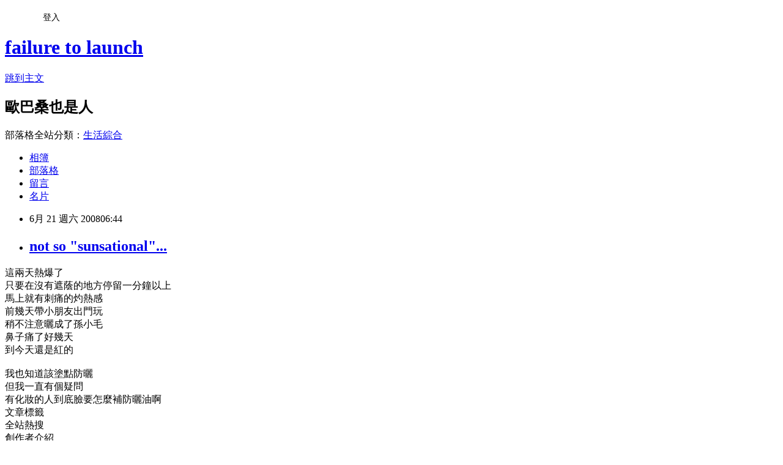

--- FILE ---
content_type: text/html; charset=utf-8
request_url: https://tikipooh.pixnet.net/blog/posts/2018963832
body_size: 17986
content:
<!DOCTYPE html><html lang="zh-TW"><head><meta charSet="utf-8"/><meta name="viewport" content="width=device-width, initial-scale=1"/><link rel="stylesheet" href="https://static.1px.tw/blog-next/_next/static/chunks/b1e52b495cc0137c.css" data-precedence="next"/><link rel="stylesheet" href="/fix.css?v=202601171901" type="text/css" data-precedence="medium"/><link rel="stylesheet" href="https://s3.1px.tw/blog/theme/choc/iframe-popup.css?v=202601171901" type="text/css" data-precedence="medium"/><link rel="stylesheet" href="https://s3.1px.tw/blog/theme/choc/plugins.min.css?v=202601171901" type="text/css" data-precedence="medium"/><link rel="stylesheet" href="https://s3.1px.tw/blog/theme/choc/openid-comment.css?v=202601171901" type="text/css" data-precedence="medium"/><link rel="stylesheet" href="https://s3.1px.tw/blog/theme/choc/style.min.css?v=202601171901" type="text/css" data-precedence="medium"/><link rel="stylesheet" href="https://s3.1px.tw/blog/theme/choc/main.min.css?v=202601171901" type="text/css" data-precedence="medium"/><link rel="stylesheet" href="https://pimg.1px.tw/tikipooh/assets/tikipooh.css?v=202601171901" type="text/css" data-precedence="medium"/><link rel="stylesheet" href="https://s3.1px.tw/blog/theme/choc/author-info.css?v=202601171901" type="text/css" data-precedence="medium"/><link rel="stylesheet" href="https://s3.1px.tw/blog/theme/choc/idlePop.min.css?v=202601171901" type="text/css" data-precedence="medium"/><link rel="preload" as="script" fetchPriority="low" href="https://static.1px.tw/blog-next/_next/static/chunks/94688e2baa9fea03.js"/><script src="https://static.1px.tw/blog-next/_next/static/chunks/41eaa5427c45ebcc.js" async=""></script><script src="https://static.1px.tw/blog-next/_next/static/chunks/e2c6231760bc85bd.js" async=""></script><script src="https://static.1px.tw/blog-next/_next/static/chunks/94bde6376cf279be.js" async=""></script><script src="https://static.1px.tw/blog-next/_next/static/chunks/426b9d9d938a9eb4.js" async=""></script><script src="https://static.1px.tw/blog-next/_next/static/chunks/turbopack-5021d21b4b170dda.js" async=""></script><script src="https://static.1px.tw/blog-next/_next/static/chunks/ff1a16fafef87110.js" async=""></script><script src="https://static.1px.tw/blog-next/_next/static/chunks/e308b2b9ce476a3e.js" async=""></script><script src="https://static.1px.tw/blog-next/_next/static/chunks/2bf79572a40338b7.js" async=""></script><script src="https://static.1px.tw/blog-next/_next/static/chunks/d3c6eed28c1dd8e2.js" async=""></script><script src="https://static.1px.tw/blog-next/_next/static/chunks/d4d39cfc2a072218.js" async=""></script><script src="https://static.1px.tw/blog-next/_next/static/chunks/6a5d72c05b9cd4ba.js" async=""></script><script src="https://static.1px.tw/blog-next/_next/static/chunks/8af6103cf1375f47.js" async=""></script><script src="https://static.1px.tw/blog-next/_next/static/chunks/60d08651d643cedc.js" async=""></script><script src="https://static.1px.tw/blog-next/_next/static/chunks/0ae21416dac1fa83.js" async=""></script><script src="https://static.1px.tw/blog-next/_next/static/chunks/6d1100e43ad18157.js" async=""></script><script src="https://static.1px.tw/blog-next/_next/static/chunks/87eeaf7a3b9005e8.js" async=""></script><script src="https://static.1px.tw/blog-next/_next/static/chunks/ed01c75076819ebd.js" async=""></script><script src="https://static.1px.tw/blog-next/_next/static/chunks/a4df8fc19a9a82e6.js" async=""></script><title>not so &quot;sunsational&quot;...</title><meta name="description" content="這兩天熱爆了只要在沒有遮蔭的地方停留一分鐘以上馬上就有刺痛的灼熱感前幾天帶小朋友出門玩稍不注意曬成了孫小毛"/><meta name="author" content="failure to launch"/><meta name="google-adsense-platform-account" content="pub-2647689032095179"/><meta name="fb:app_id" content="101730233200171"/><link rel="canonical" href="https://tikipooh.pixnet.net/blog/posts/2018963832"/><meta property="og:title" content="not so &quot;sunsational&quot;..."/><meta property="og:description" content="這兩天熱爆了只要在沒有遮蔭的地方停留一分鐘以上馬上就有刺痛的灼熱感前幾天帶小朋友出門玩稍不注意曬成了孫小毛"/><meta property="og:url" content="https://tikipooh.pixnet.net/blog/posts/2018963832"/><meta property="og:image" content="https://s3.1px.tw/blog/common/avatar/blog_cover_dark.jpg"/><meta property="og:type" content="article"/><meta name="twitter:card" content="summary_large_image"/><meta name="twitter:title" content="not so &quot;sunsational&quot;..."/><meta name="twitter:description" content="這兩天熱爆了只要在沒有遮蔭的地方停留一分鐘以上馬上就有刺痛的灼熱感前幾天帶小朋友出門玩稍不注意曬成了孫小毛"/><meta name="twitter:image" content="https://s3.1px.tw/blog/common/avatar/blog_cover_dark.jpg"/><link rel="icon" href="/favicon.ico?favicon.a62c60e0.ico" sizes="32x32" type="image/x-icon"/><script src="https://static.1px.tw/blog-next/_next/static/chunks/a6dad97d9634a72d.js" noModule=""></script></head><body><!--$--><!--/$--><!--$?--><template id="B:0"></template><!--/$--><script>requestAnimationFrame(function(){$RT=performance.now()});</script><script src="https://static.1px.tw/blog-next/_next/static/chunks/94688e2baa9fea03.js" id="_R_" async=""></script><div hidden id="S:0"><script id="pixnet-vars">
        window.PIXNET = {
          post_id: "2018963832",
          name: "tikipooh",
          user_id: 0,
          blog_id: "748359",
          display_ads: true,
          ad_options: {"chictrip":false}
        };
      </script><script type="text/javascript" src="https://code.jquery.com/jquery-latest.min.js"></script><script id="json-ld-article-script" type="application/ld+json">{"@context":"https:\u002F\u002Fschema.org","@type":"BlogPosting","isAccessibleForFree":true,"mainEntityOfPage":{"@type":"WebPage","@id":"https:\u002F\u002Ftikipooh.pixnet.net\u002Fblog\u002Fposts\u002F2018963832"},"headline":"not so \"sunsational\"...","description":"這兩天熱爆了\u003Cbr\u003E只要在沒有遮蔭的地方停留一分鐘以上\u003Cbr\u003E馬上就有刺痛的灼熱感\u003Cbr\u003E前幾天帶小朋友出門玩\u003Cbr\u003E稍不注意曬成了孫小毛\u003Cbr\u003E","articleBody":"這兩天熱爆了\u003Cbr \u002F\u003E只要在沒有遮蔭的地方停留一分鐘以上\u003Cbr \u002F\u003E馬上就有刺痛的灼熱感\u003Cbr \u002F\u003E前幾天帶小朋友出門玩\u003Cbr \u002F\u003E稍不注意曬成了孫小毛\u003Cbr \u002F\u003E鼻子痛了好幾天\u003Cbr \u002F\u003E到今天還是紅的\u003Cbr \u002F\u003E\u003Cbr \u002F\u003E我也知道該塗點防曬\u003Cbr \u002F\u003E但我一直有個疑問\u003Cbr \u002F\u003E有化妝的人到底臉要怎麼補防曬油啊\u003C!-- more --\u003E","image":[],"author":{"@type":"Person","name":"failure to launch","url":"https:\u002F\u002Fwww.pixnet.net\u002Fpcard\u002Ftikipooh"},"publisher":{"@type":"Organization","name":"failure to launch","logo":{"@type":"ImageObject","url":"https:\u002F\u002Fs3.1px.tw\u002Fblog\u002Fcommon\u002Favatar\u002Fblog_cover_dark.jpg"}},"datePublished":"2008-06-20T22:44:08.000Z","dateModified":"","keywords":[],"articleSection":"小碎嘴的嗚啦記"}</script><script id="json-ld-breadcrumb-script" type="application/ld+json">{"@context":"https:\u002F\u002Fschema.org","@type":"BreadcrumbList","itemListElement":[{"@type":"ListItem","position":1,"name":"首頁","item":"https:\u002F\u002Ftikipooh.pixnet.net"},{"@type":"ListItem","position":2,"name":"部落格","item":"https:\u002F\u002Ftikipooh.pixnet.net\u002Fblog"},{"@type":"ListItem","position":3,"name":"文章","item":"https:\u002F\u002Ftikipooh.pixnet.net\u002Fblog\u002Fposts"},{"@type":"ListItem","position":4,"name":"not so \"sunsational\"...","item":"https:\u002F\u002Ftikipooh.pixnet.net\u002Fblog\u002Fposts\u002F2018963832"}]}</script><template id="P:1"></template><template id="P:2"></template><section aria-label="Notifications alt+T" tabindex="-1" aria-live="polite" aria-relevant="additions text" aria-atomic="false"></section></div><script>(self.__next_f=self.__next_f||[]).push([0])</script><script>self.__next_f.push([1,"1:\"$Sreact.fragment\"\n3:I[39756,[\"https://static.1px.tw/blog-next/_next/static/chunks/ff1a16fafef87110.js\",\"https://static.1px.tw/blog-next/_next/static/chunks/e308b2b9ce476a3e.js\"],\"default\"]\n4:I[53536,[\"https://static.1px.tw/blog-next/_next/static/chunks/ff1a16fafef87110.js\",\"https://static.1px.tw/blog-next/_next/static/chunks/e308b2b9ce476a3e.js\"],\"default\"]\n6:I[97367,[\"https://static.1px.tw/blog-next/_next/static/chunks/ff1a16fafef87110.js\",\"https://static.1px.tw/blog-next/_next/static/chunks/e308b2b9ce476a3e.js\"],\"OutletBoundary\"]\n8:I[97367,[\"https://static.1px.tw/blog-next/_next/static/chunks/ff1a16fafef87110.js\",\"https://static.1px.tw/blog-next/_next/static/chunks/e308b2b9ce476a3e.js\"],\"ViewportBoundary\"]\na:I[97367,[\"https://static.1px.tw/blog-next/_next/static/chunks/ff1a16fafef87110.js\",\"https://static.1px.tw/blog-next/_next/static/chunks/e308b2b9ce476a3e.js\"],\"MetadataBoundary\"]\nc:I[63491,[\"https://static.1px.tw/blog-next/_next/static/chunks/2bf79572a40338b7.js\",\"https://static.1px.tw/blog-next/_next/static/chunks/d3c6eed28c1dd8e2.js\"],\"default\"]\n:HL[\"https://static.1px.tw/blog-next/_next/static/chunks/b1e52b495cc0137c.css\",\"style\"]\n"])</script><script>self.__next_f.push([1,"0:{\"P\":null,\"b\":\"jLMCWaFgMfR_swzrVDvgI\",\"c\":[\"\",\"blog\",\"posts\",\"2018963832\"],\"q\":\"\",\"i\":false,\"f\":[[[\"\",{\"children\":[\"blog\",{\"children\":[\"posts\",{\"children\":[[\"id\",\"2018963832\",\"d\"],{\"children\":[\"__PAGE__\",{}]}]}]}]},\"$undefined\",\"$undefined\",true],[[\"$\",\"$1\",\"c\",{\"children\":[[[\"$\",\"script\",\"script-0\",{\"src\":\"https://static.1px.tw/blog-next/_next/static/chunks/d4d39cfc2a072218.js\",\"async\":true,\"nonce\":\"$undefined\"}],[\"$\",\"script\",\"script-1\",{\"src\":\"https://static.1px.tw/blog-next/_next/static/chunks/6a5d72c05b9cd4ba.js\",\"async\":true,\"nonce\":\"$undefined\"}],[\"$\",\"script\",\"script-2\",{\"src\":\"https://static.1px.tw/blog-next/_next/static/chunks/8af6103cf1375f47.js\",\"async\":true,\"nonce\":\"$undefined\"}]],\"$L2\"]}],{\"children\":[[\"$\",\"$1\",\"c\",{\"children\":[null,[\"$\",\"$L3\",null,{\"parallelRouterKey\":\"children\",\"error\":\"$undefined\",\"errorStyles\":\"$undefined\",\"errorScripts\":\"$undefined\",\"template\":[\"$\",\"$L4\",null,{}],\"templateStyles\":\"$undefined\",\"templateScripts\":\"$undefined\",\"notFound\":\"$undefined\",\"forbidden\":\"$undefined\",\"unauthorized\":\"$undefined\"}]]}],{\"children\":[[\"$\",\"$1\",\"c\",{\"children\":[null,[\"$\",\"$L3\",null,{\"parallelRouterKey\":\"children\",\"error\":\"$undefined\",\"errorStyles\":\"$undefined\",\"errorScripts\":\"$undefined\",\"template\":[\"$\",\"$L4\",null,{}],\"templateStyles\":\"$undefined\",\"templateScripts\":\"$undefined\",\"notFound\":\"$undefined\",\"forbidden\":\"$undefined\",\"unauthorized\":\"$undefined\"}]]}],{\"children\":[[\"$\",\"$1\",\"c\",{\"children\":[null,[\"$\",\"$L3\",null,{\"parallelRouterKey\":\"children\",\"error\":\"$undefined\",\"errorStyles\":\"$undefined\",\"errorScripts\":\"$undefined\",\"template\":[\"$\",\"$L4\",null,{}],\"templateStyles\":\"$undefined\",\"templateScripts\":\"$undefined\",\"notFound\":\"$undefined\",\"forbidden\":\"$undefined\",\"unauthorized\":\"$undefined\"}]]}],{\"children\":[[\"$\",\"$1\",\"c\",{\"children\":[\"$L5\",[[\"$\",\"link\",\"0\",{\"rel\":\"stylesheet\",\"href\":\"https://static.1px.tw/blog-next/_next/static/chunks/b1e52b495cc0137c.css\",\"precedence\":\"next\",\"crossOrigin\":\"$undefined\",\"nonce\":\"$undefined\"}],[\"$\",\"script\",\"script-0\",{\"src\":\"https://static.1px.tw/blog-next/_next/static/chunks/0ae21416dac1fa83.js\",\"async\":true,\"nonce\":\"$undefined\"}],[\"$\",\"script\",\"script-1\",{\"src\":\"https://static.1px.tw/blog-next/_next/static/chunks/6d1100e43ad18157.js\",\"async\":true,\"nonce\":\"$undefined\"}],[\"$\",\"script\",\"script-2\",{\"src\":\"https://static.1px.tw/blog-next/_next/static/chunks/87eeaf7a3b9005e8.js\",\"async\":true,\"nonce\":\"$undefined\"}],[\"$\",\"script\",\"script-3\",{\"src\":\"https://static.1px.tw/blog-next/_next/static/chunks/ed01c75076819ebd.js\",\"async\":true,\"nonce\":\"$undefined\"}],[\"$\",\"script\",\"script-4\",{\"src\":\"https://static.1px.tw/blog-next/_next/static/chunks/a4df8fc19a9a82e6.js\",\"async\":true,\"nonce\":\"$undefined\"}]],[\"$\",\"$L6\",null,{\"children\":\"$@7\"}]]}],{},null,false,false]},null,false,false]},null,false,false]},null,false,false]},null,false,false],[\"$\",\"$1\",\"h\",{\"children\":[null,[\"$\",\"$L8\",null,{\"children\":\"$@9\"}],[\"$\",\"$La\",null,{\"children\":\"$@b\"}],null]}],false]],\"m\":\"$undefined\",\"G\":[\"$c\",[]],\"S\":false}\n"])</script><script>self.__next_f.push([1,"9:[[\"$\",\"meta\",\"0\",{\"charSet\":\"utf-8\"}],[\"$\",\"meta\",\"1\",{\"name\":\"viewport\",\"content\":\"width=device-width, initial-scale=1\"}]]\n"])</script><script>self.__next_f.push([1,"d:I[79520,[\"https://static.1px.tw/blog-next/_next/static/chunks/d4d39cfc2a072218.js\",\"https://static.1px.tw/blog-next/_next/static/chunks/6a5d72c05b9cd4ba.js\",\"https://static.1px.tw/blog-next/_next/static/chunks/8af6103cf1375f47.js\"],\"\"]\n10:I[2352,[\"https://static.1px.tw/blog-next/_next/static/chunks/d4d39cfc2a072218.js\",\"https://static.1px.tw/blog-next/_next/static/chunks/6a5d72c05b9cd4ba.js\",\"https://static.1px.tw/blog-next/_next/static/chunks/8af6103cf1375f47.js\"],\"AdultWarningModal\"]\n11:I[69182,[\"https://static.1px.tw/blog-next/_next/static/chunks/d4d39cfc2a072218.js\",\"https://static.1px.tw/blog-next/_next/static/chunks/6a5d72c05b9cd4ba.js\",\"https://static.1px.tw/blog-next/_next/static/chunks/8af6103cf1375f47.js\"],\"HydrationComplete\"]\n12:I[12985,[\"https://static.1px.tw/blog-next/_next/static/chunks/d4d39cfc2a072218.js\",\"https://static.1px.tw/blog-next/_next/static/chunks/6a5d72c05b9cd4ba.js\",\"https://static.1px.tw/blog-next/_next/static/chunks/8af6103cf1375f47.js\"],\"NuqsAdapter\"]\n13:I[82782,[\"https://static.1px.tw/blog-next/_next/static/chunks/d4d39cfc2a072218.js\",\"https://static.1px.tw/blog-next/_next/static/chunks/6a5d72c05b9cd4ba.js\",\"https://static.1px.tw/blog-next/_next/static/chunks/8af6103cf1375f47.js\"],\"RefineContext\"]\n14:I[29306,[\"https://static.1px.tw/blog-next/_next/static/chunks/d4d39cfc2a072218.js\",\"https://static.1px.tw/blog-next/_next/static/chunks/6a5d72c05b9cd4ba.js\",\"https://static.1px.tw/blog-next/_next/static/chunks/8af6103cf1375f47.js\",\"https://static.1px.tw/blog-next/_next/static/chunks/60d08651d643cedc.js\",\"https://static.1px.tw/blog-next/_next/static/chunks/d3c6eed28c1dd8e2.js\"],\"default\"]\n2:[\"$\",\"html\",null,{\"lang\":\"zh-TW\",\"children\":[[\"$\",\"$Ld\",null,{\"id\":\"google-tag-manager\",\"strategy\":\"afterInteractive\",\"children\":\"\\n(function(w,d,s,l,i){w[l]=w[l]||[];w[l].push({'gtm.start':\\nnew Date().getTime(),event:'gtm.js'});var f=d.getElementsByTagName(s)[0],\\nj=d.createElement(s),dl=l!='dataLayer'?'\u0026l='+l:'';j.async=true;j.src=\\n'https://www.googletagmanager.com/gtm.js?id='+i+dl;f.parentNode.insertBefore(j,f);\\n})(window,document,'script','dataLayer','GTM-TRLQMPKX');\\n  \"}],\"$Le\",\"$Lf\",[\"$\",\"body\",null,{\"children\":[[\"$\",\"$L10\",null,{\"display\":false}],[\"$\",\"$L11\",null,{}],[\"$\",\"$L12\",null,{\"children\":[\"$\",\"$L13\",null,{\"children\":[\"$\",\"$L3\",null,{\"parallelRouterKey\":\"children\",\"error\":\"$undefined\",\"errorStyles\":\"$undefined\",\"errorScripts\":\"$undefined\",\"template\":[\"$\",\"$L4\",null,{}],\"templateStyles\":\"$undefined\",\"templateScripts\":\"$undefined\",\"notFound\":[[\"$\",\"$L14\",null,{}],[]],\"forbidden\":\"$undefined\",\"unauthorized\":\"$undefined\"}]}]}]]}]]}]\n"])</script><script>self.__next_f.push([1,"e:null\nf:null\n"])</script><script>self.__next_f.push([1,"16:I[27201,[\"https://static.1px.tw/blog-next/_next/static/chunks/ff1a16fafef87110.js\",\"https://static.1px.tw/blog-next/_next/static/chunks/e308b2b9ce476a3e.js\"],\"IconMark\"]\n5:[[\"$\",\"script\",null,{\"id\":\"pixnet-vars\",\"children\":\"\\n        window.PIXNET = {\\n          post_id: \\\"2018963832\\\",\\n          name: \\\"tikipooh\\\",\\n          user_id: 0,\\n          blog_id: \\\"748359\\\",\\n          display_ads: true,\\n          ad_options: {\\\"chictrip\\\":false}\\n        };\\n      \"}],\"$L15\"]\n"])</script><script>self.__next_f.push([1,"b:[[\"$\",\"title\",\"0\",{\"children\":\"not so \\\"sunsational\\\"...\"}],[\"$\",\"meta\",\"1\",{\"name\":\"description\",\"content\":\"這兩天熱爆了只要在沒有遮蔭的地方停留一分鐘以上馬上就有刺痛的灼熱感前幾天帶小朋友出門玩稍不注意曬成了孫小毛\"}],[\"$\",\"meta\",\"2\",{\"name\":\"author\",\"content\":\"failure to launch\"}],[\"$\",\"meta\",\"3\",{\"name\":\"google-adsense-platform-account\",\"content\":\"pub-2647689032095179\"}],[\"$\",\"meta\",\"4\",{\"name\":\"fb:app_id\",\"content\":\"101730233200171\"}],[\"$\",\"link\",\"5\",{\"rel\":\"canonical\",\"href\":\"https://tikipooh.pixnet.net/blog/posts/2018963832\"}],[\"$\",\"meta\",\"6\",{\"property\":\"og:title\",\"content\":\"not so \\\"sunsational\\\"...\"}],[\"$\",\"meta\",\"7\",{\"property\":\"og:description\",\"content\":\"這兩天熱爆了只要在沒有遮蔭的地方停留一分鐘以上馬上就有刺痛的灼熱感前幾天帶小朋友出門玩稍不注意曬成了孫小毛\"}],[\"$\",\"meta\",\"8\",{\"property\":\"og:url\",\"content\":\"https://tikipooh.pixnet.net/blog/posts/2018963832\"}],[\"$\",\"meta\",\"9\",{\"property\":\"og:image\",\"content\":\"https://s3.1px.tw/blog/common/avatar/blog_cover_dark.jpg\"}],[\"$\",\"meta\",\"10\",{\"property\":\"og:type\",\"content\":\"article\"}],[\"$\",\"meta\",\"11\",{\"name\":\"twitter:card\",\"content\":\"summary_large_image\"}],[\"$\",\"meta\",\"12\",{\"name\":\"twitter:title\",\"content\":\"not so \\\"sunsational\\\"...\"}],[\"$\",\"meta\",\"13\",{\"name\":\"twitter:description\",\"content\":\"這兩天熱爆了只要在沒有遮蔭的地方停留一分鐘以上馬上就有刺痛的灼熱感前幾天帶小朋友出門玩稍不注意曬成了孫小毛\"}],[\"$\",\"meta\",\"14\",{\"name\":\"twitter:image\",\"content\":\"https://s3.1px.tw/blog/common/avatar/blog_cover_dark.jpg\"}],[\"$\",\"link\",\"15\",{\"rel\":\"icon\",\"href\":\"/favicon.ico?favicon.a62c60e0.ico\",\"sizes\":\"32x32\",\"type\":\"image/x-icon\"}],[\"$\",\"$L16\",\"16\",{}]]\n"])</script><script>self.__next_f.push([1,"7:null\n"])</script><script>self.__next_f.push([1,":HL[\"/fix.css?v=202601171901\",\"style\",{\"type\":\"text/css\"}]\n:HL[\"https://s3.1px.tw/blog/theme/choc/iframe-popup.css?v=202601171901\",\"style\",{\"type\":\"text/css\"}]\n:HL[\"https://s3.1px.tw/blog/theme/choc/plugins.min.css?v=202601171901\",\"style\",{\"type\":\"text/css\"}]\n:HL[\"https://s3.1px.tw/blog/theme/choc/openid-comment.css?v=202601171901\",\"style\",{\"type\":\"text/css\"}]\n:HL[\"https://s3.1px.tw/blog/theme/choc/style.min.css?v=202601171901\",\"style\",{\"type\":\"text/css\"}]\n:HL[\"https://s3.1px.tw/blog/theme/choc/main.min.css?v=202601171901\",\"style\",{\"type\":\"text/css\"}]\n:HL[\"https://pimg.1px.tw/tikipooh/assets/tikipooh.css?v=202601171901\",\"style\",{\"type\":\"text/css\"}]\n:HL[\"https://s3.1px.tw/blog/theme/choc/author-info.css?v=202601171901\",\"style\",{\"type\":\"text/css\"}]\n:HL[\"https://s3.1px.tw/blog/theme/choc/idlePop.min.css?v=202601171901\",\"style\",{\"type\":\"text/css\"}]\n17:T5cf,{\"@context\":\"https:\\u002F\\u002Fschema.org\",\"@type\":\"BlogPosting\",\"isAccessibleForFree\":true,\"mainEntityOfPage\":{\"@type\":\"WebPage\",\"@id\":\"https:\\u002F\\u002Ftikipooh.pixnet.net\\u002Fblog\\u002Fposts\\u002F2018963832\"},\"headline\":\"not so \\\"sunsational\\\"...\",\"description\":\"這兩天熱爆了\\u003Cbr\\u003E只要在沒有遮蔭的地方停留一分鐘以上\\u003Cbr\\u003E馬上就有刺痛的灼熱感\\u003Cbr\\u003E前幾天帶小朋友出門玩\\u003Cbr\\u003E稍不注意曬成了孫小毛\\u003Cbr\\u003E\",\"articleBody\":\"這兩天熱爆了\\u003Cbr \\u002F\\u003E只要在沒有遮蔭的地方停留一分鐘以上\\u003Cbr \\u002F\\u003E馬上就有刺痛的灼熱感\\u003Cbr \\u002F\\u003E前幾天帶小朋友出門玩\\u003Cbr \\u002F\\u003E稍不注意曬成了孫小毛\\u003Cbr \\u002F\\u003E鼻子痛了好幾天\\u003Cbr \\u002F\\u003E到今天還是紅的\\u003Cbr \\u002F\\u003E\\u003Cbr \\u002F\\u003E我也知道該塗點防曬\\u003Cbr \\u002F\\u003E但我一直有個疑問\\u003Cbr \\u002F\\u003E有化妝的人到底臉要怎麼補防曬油啊\\u003C!-- more --\\u003E\",\"image\":[],\"author\":{\"@type\":\"Person\",\"name\":\"failure to launch\",\"url\":\"https:\\u002F\\u002Fwww.pixnet.net\\u002Fpcard\\u002Ftikipooh\"},\"publisher\":{\"@type\":\"Organization\",\"name\":\"failure to launch\",\"logo\":{\"@type\":\"ImageObject\",\"url\":\"https:\\u002F\\u002Fs3.1px.tw\\u002Fblog\\u002Fcommon\\u002Favatar\\u002Fblog_cover_dark.jpg\"}},\"datePublished\":\"2008-06-20T22:44:08.000Z\",\"dateModified\":\"\",\"keywords\":[],\"articleSection\":\"小碎嘴的嗚啦記\"}"])</script><script>self.__next_f.push([1,"15:[[[[\"$\",\"link\",\"/fix.css?v=202601171901\",{\"rel\":\"stylesheet\",\"href\":\"/fix.css?v=202601171901\",\"type\":\"text/css\",\"precedence\":\"medium\"}],[\"$\",\"link\",\"https://s3.1px.tw/blog/theme/choc/iframe-popup.css?v=202601171901\",{\"rel\":\"stylesheet\",\"href\":\"https://s3.1px.tw/blog/theme/choc/iframe-popup.css?v=202601171901\",\"type\":\"text/css\",\"precedence\":\"medium\"}],[\"$\",\"link\",\"https://s3.1px.tw/blog/theme/choc/plugins.min.css?v=202601171901\",{\"rel\":\"stylesheet\",\"href\":\"https://s3.1px.tw/blog/theme/choc/plugins.min.css?v=202601171901\",\"type\":\"text/css\",\"precedence\":\"medium\"}],[\"$\",\"link\",\"https://s3.1px.tw/blog/theme/choc/openid-comment.css?v=202601171901\",{\"rel\":\"stylesheet\",\"href\":\"https://s3.1px.tw/blog/theme/choc/openid-comment.css?v=202601171901\",\"type\":\"text/css\",\"precedence\":\"medium\"}],[\"$\",\"link\",\"https://s3.1px.tw/blog/theme/choc/style.min.css?v=202601171901\",{\"rel\":\"stylesheet\",\"href\":\"https://s3.1px.tw/blog/theme/choc/style.min.css?v=202601171901\",\"type\":\"text/css\",\"precedence\":\"medium\"}],[\"$\",\"link\",\"https://s3.1px.tw/blog/theme/choc/main.min.css?v=202601171901\",{\"rel\":\"stylesheet\",\"href\":\"https://s3.1px.tw/blog/theme/choc/main.min.css?v=202601171901\",\"type\":\"text/css\",\"precedence\":\"medium\"}],[\"$\",\"link\",\"https://pimg.1px.tw/tikipooh/assets/tikipooh.css?v=202601171901\",{\"rel\":\"stylesheet\",\"href\":\"https://pimg.1px.tw/tikipooh/assets/tikipooh.css?v=202601171901\",\"type\":\"text/css\",\"precedence\":\"medium\"}],[\"$\",\"link\",\"https://s3.1px.tw/blog/theme/choc/author-info.css?v=202601171901\",{\"rel\":\"stylesheet\",\"href\":\"https://s3.1px.tw/blog/theme/choc/author-info.css?v=202601171901\",\"type\":\"text/css\",\"precedence\":\"medium\"}],[\"$\",\"link\",\"https://s3.1px.tw/blog/theme/choc/idlePop.min.css?v=202601171901\",{\"rel\":\"stylesheet\",\"href\":\"https://s3.1px.tw/blog/theme/choc/idlePop.min.css?v=202601171901\",\"type\":\"text/css\",\"precedence\":\"medium\"}]],[\"$\",\"script\",null,{\"type\":\"text/javascript\",\"src\":\"https://code.jquery.com/jquery-latest.min.js\"}]],[[\"$\",\"script\",null,{\"id\":\"json-ld-article-script\",\"type\":\"application/ld+json\",\"dangerouslySetInnerHTML\":{\"__html\":\"$17\"}}],[\"$\",\"script\",null,{\"id\":\"json-ld-breadcrumb-script\",\"type\":\"application/ld+json\",\"dangerouslySetInnerHTML\":{\"__html\":\"{\\\"@context\\\":\\\"https:\\\\u002F\\\\u002Fschema.org\\\",\\\"@type\\\":\\\"BreadcrumbList\\\",\\\"itemListElement\\\":[{\\\"@type\\\":\\\"ListItem\\\",\\\"position\\\":1,\\\"name\\\":\\\"首頁\\\",\\\"item\\\":\\\"https:\\\\u002F\\\\u002Ftikipooh.pixnet.net\\\"},{\\\"@type\\\":\\\"ListItem\\\",\\\"position\\\":2,\\\"name\\\":\\\"部落格\\\",\\\"item\\\":\\\"https:\\\\u002F\\\\u002Ftikipooh.pixnet.net\\\\u002Fblog\\\"},{\\\"@type\\\":\\\"ListItem\\\",\\\"position\\\":3,\\\"name\\\":\\\"文章\\\",\\\"item\\\":\\\"https:\\\\u002F\\\\u002Ftikipooh.pixnet.net\\\\u002Fblog\\\\u002Fposts\\\"},{\\\"@type\\\":\\\"ListItem\\\",\\\"position\\\":4,\\\"name\\\":\\\"not so \\\\\\\"sunsational\\\\\\\"...\\\",\\\"item\\\":\\\"https:\\\\u002F\\\\u002Ftikipooh.pixnet.net\\\\u002Fblog\\\\u002Fposts\\\\u002F2018963832\\\"}]}\"}}]],\"$L18\",\"$L19\"]\n"])</script><script>self.__next_f.push([1,"1a:I[5479,[\"https://static.1px.tw/blog-next/_next/static/chunks/d4d39cfc2a072218.js\",\"https://static.1px.tw/blog-next/_next/static/chunks/6a5d72c05b9cd4ba.js\",\"https://static.1px.tw/blog-next/_next/static/chunks/8af6103cf1375f47.js\",\"https://static.1px.tw/blog-next/_next/static/chunks/0ae21416dac1fa83.js\",\"https://static.1px.tw/blog-next/_next/static/chunks/6d1100e43ad18157.js\",\"https://static.1px.tw/blog-next/_next/static/chunks/87eeaf7a3b9005e8.js\",\"https://static.1px.tw/blog-next/_next/static/chunks/ed01c75076819ebd.js\",\"https://static.1px.tw/blog-next/_next/static/chunks/a4df8fc19a9a82e6.js\"],\"default\"]\n1b:I[38045,[\"https://static.1px.tw/blog-next/_next/static/chunks/d4d39cfc2a072218.js\",\"https://static.1px.tw/blog-next/_next/static/chunks/6a5d72c05b9cd4ba.js\",\"https://static.1px.tw/blog-next/_next/static/chunks/8af6103cf1375f47.js\",\"https://static.1px.tw/blog-next/_next/static/chunks/0ae21416dac1fa83.js\",\"https://static.1px.tw/blog-next/_next/static/chunks/6d1100e43ad18157.js\",\"https://static.1px.tw/blog-next/_next/static/chunks/87eeaf7a3b9005e8.js\",\"https://static.1px.tw/blog-next/_next/static/chunks/ed01c75076819ebd.js\",\"https://static.1px.tw/blog-next/_next/static/chunks/a4df8fc19a9a82e6.js\"],\"ArticleHead\"]\n1c:I[89076,[\"https://static.1px.tw/blog-next/_next/static/chunks/d4d39cfc2a072218.js\",\"https://static.1px.tw/blog-next/_next/static/chunks/6a5d72c05b9cd4ba.js\",\"https://static.1px.tw/blog-next/_next/static/chunks/8af6103cf1375f47.js\",\"https://static.1px.tw/blog-next/_next/static/chunks/0ae21416dac1fa83.js\",\"https://static.1px.tw/blog-next/_next/static/chunks/6d1100e43ad18157.js\",\"https://static.1px.tw/blog-next/_next/static/chunks/87eeaf7a3b9005e8.js\",\"https://static.1px.tw/blog-next/_next/static/chunks/ed01c75076819ebd.js\",\"https://static.1px.tw/blog-next/_next/static/chunks/a4df8fc19a9a82e6.js\"],\"ArticleContentInner\"]\n"])</script><script>self.__next_f.push([1,"19:[\"$\",\"div\",null,{\"className\":\"main-container\",\"children\":[[\"$\",\"div\",null,{\"id\":\"pixnet-ad-before_header\",\"className\":\"pixnet-ad-placement\"}],[\"$\",\"div\",null,{\"id\":\"body-div\",\"children\":[[\"$\",\"div\",null,{\"id\":\"container\",\"children\":[[\"$\",\"div\",null,{\"id\":\"container2\",\"children\":[[\"$\",\"div\",null,{\"id\":\"container3\",\"children\":[[\"$\",\"div\",null,{\"id\":\"header\",\"children\":[[\"$\",\"div\",null,{\"id\":\"banner\",\"children\":[[\"$\",\"h1\",null,{\"children\":[\"$\",\"a\",null,{\"href\":\"https://tikipooh.pixnet.net/blog\",\"children\":\"failure to launch\"}]}],[\"$\",\"p\",null,{\"className\":\"skiplink\",\"children\":[\"$\",\"a\",null,{\"href\":\"#article-area\",\"title\":\"skip the page header to the main content\",\"children\":\"跳到主文\"}]}],[\"$\",\"h2\",null,{\"suppressHydrationWarning\":true,\"dangerouslySetInnerHTML\":{\"__html\":\"歐巴桑也是人\"}}],[\"$\",\"p\",null,{\"id\":\"blog-category\",\"children\":[\"部落格全站分類：\",[\"$\",\"a\",null,{\"href\":\"#\",\"children\":\"生活綜合\"}]]}]]}],[\"$\",\"ul\",null,{\"id\":\"navigation\",\"children\":[[\"$\",\"li\",null,{\"className\":\"navigation-links\",\"id\":\"link-album\",\"children\":[\"$\",\"a\",null,{\"href\":\"/albums\",\"title\":\"go to gallery page of this user\",\"children\":\"相簿\"}]}],[\"$\",\"li\",null,{\"className\":\"navigation-links\",\"id\":\"link-blog\",\"children\":[\"$\",\"a\",null,{\"href\":\"https://tikipooh.pixnet.net/blog\",\"title\":\"go to index page of this blog\",\"children\":\"部落格\"}]}],[\"$\",\"li\",null,{\"className\":\"navigation-links\",\"id\":\"link-guestbook\",\"children\":[\"$\",\"a\",null,{\"id\":\"guestbook\",\"data-msg\":\"尚未安裝留言板，無法進行留言\",\"data-action\":\"none\",\"href\":\"#\",\"title\":\"go to guestbook page of this user\",\"children\":\"留言\"}]}],[\"$\",\"li\",null,{\"className\":\"navigation-links\",\"id\":\"link-profile\",\"children\":[\"$\",\"a\",null,{\"href\":\"https://www.pixnet.net/pcard/748359\",\"title\":\"go to profile page of this user\",\"children\":\"名片\"}]}]]}]]}],[\"$\",\"div\",null,{\"id\":\"main\",\"children\":[[\"$\",\"div\",null,{\"id\":\"content\",\"children\":[[\"$\",\"$L1a\",null,{\"data\":\"$undefined\"}],[\"$\",\"div\",null,{\"id\":\"article-area\",\"children\":[\"$\",\"div\",null,{\"id\":\"article-box\",\"children\":[\"$\",\"div\",null,{\"className\":\"article\",\"children\":[[\"$\",\"$L1b\",null,{\"post\":{\"id\":\"2018963832\",\"title\":\"not so \\\"sunsational\\\"...\",\"excerpt\":\"這兩天熱爆了\u003cbr\u003e只要在沒有遮蔭的地方停留一分鐘以上\u003cbr\u003e馬上就有刺痛的灼熱感\u003cbr\u003e前幾天帶小朋友出門玩\u003cbr\u003e稍不注意曬成了孫小毛\u003cbr\u003e\",\"contents\":{\"post_id\":\"2018963832\",\"contents\":\"這兩天熱爆了\u003cbr /\u003e只要在沒有遮蔭的地方停留一分鐘以上\u003cbr /\u003e馬上就有刺痛的灼熱感\u003cbr /\u003e前幾天帶小朋友出門玩\u003cbr /\u003e稍不注意曬成了孫小毛\u003cbr /\u003e鼻子痛了好幾天\u003cbr /\u003e到今天還是紅的\u003cbr /\u003e\u003cbr /\u003e我也知道該塗點防曬\u003cbr /\u003e但我一直有個疑問\u003cbr /\u003e有化妝的人到底臉要怎麼補防曬油啊\u003c!-- more --\u003e\",\"sanitized_contents\":\"這兩天熱爆了\u003cbr /\u003e只要在沒有遮蔭的地方停留一分鐘以上\u003cbr /\u003e馬上就有刺痛的灼熱感\u003cbr /\u003e前幾天帶小朋友出門玩\u003cbr /\u003e稍不注意曬成了孫小毛\u003cbr /\u003e鼻子痛了好幾天\u003cbr /\u003e到今天還是紅的\u003cbr /\u003e\u003cbr /\u003e我也知道該塗點防曬\u003cbr /\u003e但我一直有個疑問\u003cbr /\u003e有化妝的人到底臉要怎麼補防曬油啊\",\"created_at\":null,\"updated_at\":null},\"published_at\":1214001848,\"featured\":null,\"category\":{\"id\":\"2001121317\",\"blog_id\":\"748359\",\"name\":\"小碎嘴的嗚啦記\",\"folder_id\":\"0\",\"post_count\":186,\"sort\":0,\"status\":\"active\",\"frontend\":\"visible\",\"created_at\":0,\"updated_at\":0},\"primaryChannel\":{\"id\":2,\"name\":\"心情日記\",\"slug\":\"diary\",\"type_id\":7},\"secondaryChannel\":{\"id\":0,\"name\":\"不設分類\",\"slug\":null,\"type_id\":0},\"tags\":[],\"visibility\":\"public\",\"password_hint\":null,\"friends\":[],\"groups\":[],\"status\":\"active\",\"is_pinned\":0,\"allow_comment\":1,\"comment_visibility\":1,\"comment_permission\":1,\"post_url\":\"https://tikipooh.pixnet.net/blog/posts/2018963832\",\"stats\":{\"post_id\":\"2018963832\",\"views\":86,\"views_today\":0,\"likes\":0,\"link_clicks\":0,\"comments\":2,\"replies\":0,\"created_at\":0,\"updated_at\":0},\"password\":null,\"comments\":[{\"comment_id\":\"2021244974\",\"content\":\"臉上......出動帽子、洋傘吧~\",\"creator\":{\"id\":656625,\"display_name\":\"ssjchin\",\"avatar_url\":null},\"visibility\":1,\"created_at\":1214031719,\"replies\":[{\"reply_id\":2021244974,\"content\":\"乾脆不要出門好了 :P\",\"creator\":{\"id\":748359,\"display_name\":\"汰\",\"avatar_url\":\"https://pimg.1px.tw/tikipooh/logo/tikipooh.png\"},\"created_at\":1214183192,\"visibility\":1,\"display\":true}],\"display\":true}],\"ad_options\":{\"chictrip\":false}}}],[\"$\",\"div\",null,{\"className\":\"article-body\",\"children\":[[\"$\",\"div\",null,{\"className\":\"article-content\",\"children\":[[\"$\",\"$L1c\",null,{\"post\":\"$19:props:children:1:props:children:0:props:children:0:props:children:0:props:children:1:props:children:0:props:children:1:props:children:props:children:props:children:0:props:post\"}],[\"$\",\"div\",null,{\"className\":\"tag-container-parent\",\"children\":[[\"$\",\"div\",null,{\"className\":\"tag-container article-keyword\",\"data-version\":\"a\",\"children\":[[\"$\",\"div\",null,{\"className\":\"tag__header\",\"children\":[\"$\",\"div\",null,{\"className\":\"tag__header-title\",\"children\":\"文章標籤\"}]}],[\"$\",\"div\",null,{\"className\":\"tag__main\",\"id\":\"article-footer-tags\",\"children\":[]}]]}],[\"$\",\"div\",null,{\"className\":\"tag-container global-keyword\",\"children\":[[\"$\",\"div\",null,{\"className\":\"tag__header\",\"children\":[\"$\",\"div\",null,{\"className\":\"tag__header-title\",\"children\":\"全站熱搜\"}]}],[\"$\",\"div\",null,{\"className\":\"tag__main\",\"children\":[]}]]}]]}],[\"$\",\"div\",null,{\"className\":\"author-profile\",\"children\":[[\"$\",\"div\",null,{\"className\":\"author-profile__header\",\"children\":\"創作者介紹\"}],[\"$\",\"div\",null,{\"className\":\"author-profile__main\",\"id\":\"mixpanel-author-box\",\"children\":[\"$L1d\",\"$L1e\",\"$L1f\"]}]]}]]}],\"$L20\",\"$L21\"]}],\"$L22\",\"$L23\"]}]}]}]]}],\"$L24\"]}],\"$L25\"]}],\"$L26\",\"$L27\",\"$L28\",\"$L29\"]}],\"$L2a\",\"$L2b\",\"$L2c\",\"$L2d\"]}],\"$L2e\",\"$L2f\",\"$L30\",\"$L31\"]}]]}]\n"])</script><script>self.__next_f.push([1,"32:I[89697,[\"https://static.1px.tw/blog-next/_next/static/chunks/d4d39cfc2a072218.js\",\"https://static.1px.tw/blog-next/_next/static/chunks/6a5d72c05b9cd4ba.js\",\"https://static.1px.tw/blog-next/_next/static/chunks/8af6103cf1375f47.js\",\"https://static.1px.tw/blog-next/_next/static/chunks/0ae21416dac1fa83.js\",\"https://static.1px.tw/blog-next/_next/static/chunks/6d1100e43ad18157.js\",\"https://static.1px.tw/blog-next/_next/static/chunks/87eeaf7a3b9005e8.js\",\"https://static.1px.tw/blog-next/_next/static/chunks/ed01c75076819ebd.js\",\"https://static.1px.tw/blog-next/_next/static/chunks/a4df8fc19a9a82e6.js\"],\"AuthorViews\"]\n33:I[70364,[\"https://static.1px.tw/blog-next/_next/static/chunks/d4d39cfc2a072218.js\",\"https://static.1px.tw/blog-next/_next/static/chunks/6a5d72c05b9cd4ba.js\",\"https://static.1px.tw/blog-next/_next/static/chunks/8af6103cf1375f47.js\",\"https://static.1px.tw/blog-next/_next/static/chunks/0ae21416dac1fa83.js\",\"https://static.1px.tw/blog-next/_next/static/chunks/6d1100e43ad18157.js\",\"https://static.1px.tw/blog-next/_next/static/chunks/87eeaf7a3b9005e8.js\",\"https://static.1px.tw/blog-next/_next/static/chunks/ed01c75076819ebd.js\",\"https://static.1px.tw/blog-next/_next/static/chunks/a4df8fc19a9a82e6.js\"],\"CommentsBlock\"]\n34:I[96195,[\"https://static.1px.tw/blog-next/_next/static/chunks/d4d39cfc2a072218.js\",\"https://static.1px.tw/blog-next/_next/static/chunks/6a5d72c05b9cd4ba.js\",\"https://static.1px.tw/blog-next/_next/static/chunks/8af6103cf1375f47.js\",\"https://static.1px.tw/blog-next/_next/static/chunks/0ae21416dac1fa83.js\",\"https://static.1px.tw/blog-next/_next/static/chunks/6d1100e43ad18157.js\",\"https://static.1px.tw/blog-next/_next/static/chunks/87eeaf7a3b9005e8.js\",\"https://static.1px.tw/blog-next/_next/static/chunks/ed01c75076819ebd.js\",\"https://static.1px.tw/blog-next/_next/static/chunks/a4df8fc19a9a82e6.js\"],\"Widget\"]\n35:I[28541,[\"https://static.1px.tw/blog-next/_next/static/chunks/d4d39cfc2a072218.js\",\"https://static.1px.tw/blog-next/_next/static/chunks/6a5d72c05b9cd4ba.js\",\"https://static.1px.tw/blog-next/_next/static/chunks/8af6103cf1375f47.js\",\"https://static.1px.tw/blog-next/_next/static/chunks/0ae21416dac1fa83.js\",\"https://static.1px.tw/blog-next/_next/static/chunks/6d1100e43ad18157.js\",\"https://static.1px.tw/blog-next/_next/static/chunks/87eeaf7a3b9005e8.js\",\"https://static.1px.tw/blog-next/_next/static/chunks/ed01c75076819ebd.js\",\"https://static.1px.tw/blog-next/_next/static/chunks/a4df8fc19a9a82e6.js\"],\"default\"]\n:HL[\"/logo_pixnet_ch.svg\",\"image\"]\n1d:[\"$\",\"a\",null,{\"children\":[\"$\",\"img\",null,{\"className\":\"author-profile__avatar\",\"src\":\"https://pimg.1px.tw/tikipooh/logo/tikipooh.png\",\"alt\":\"創作者 汰 的頭像\",\"loading\":\"lazy\"}]}]\n1e:[\"$\",\"div\",null,{\"className\":\"author-profile__content\",\"children\":[[\"$\",\"a\",null,{\"className\":\"author-profile__name\",\"children\":\"汰\"}],[\"$\",\"p\",null,{\"className\":\"author-profile__info\",\"children\":\"failure to launch\"}]]}]\n1f:[\"$\",\"div\",null,{\"className\":\"author-profile__subscribe hoverable\",\"children\":[\"$\",\"button\",null,{\"data-follow-state\":\"關注\",\"className\":\"subscribe-btn member\"}]}]\n20:[\"$\",\"p\",null,{\"className\":\"author\",\"children\":[\"汰\",\" 發表在\",\" \",[\"$\",\"a\",null,{\"href\":\"https://www.pixnet.net\",\"children\":\"痞客邦\"}],\" \",[\"$\",\"a\",null,{\"href\":\"#comments\",\"children\":\"留言\"}],\"(\",\"2\",\") \",[\"$\",\"$L32\",null,{\"post\":\"$19:props:children:1:props:children:0:props:children:0:props:children:0:props:children:1:props:children:0:props:children:1:props:children:props:children:props:children:0:props:post\"}]]}]\n21:[\"$\",\"div\",null,{\"id\":\"pixnet-ad-content-left-right-wrapper\",\"children\":[[\"$\",\"div\",null,{\"className\":\"left\"}],[\"$\",\"div\",null,{\"className\":\"right\"}]]}]\n"])</script><script>self.__next_f.push([1,"22:[\"$\",\"div\",null,{\"className\":\"article-footer\",\"children\":[[\"$\",\"ul\",null,{\"className\":\"refer\",\"children\":[[\"$\",\"li\",null,{\"children\":[\"全站分類：\",[\"$\",\"a\",null,{\"href\":\"#\",\"children\":\"$undefined\"}]]}],\" \",[\"$\",\"li\",null,{\"children\":[\"個人分類：\",[\"$\",\"a\",null,{\"href\":\"#\",\"children\":\"小碎嘴的嗚啦記\"}]]}],\" \"]}],[\"$\",\"div\",null,{\"className\":\"back-to-top\",\"children\":[\"$\",\"a\",null,{\"href\":\"#top\",\"title\":\"back to the top of the page\",\"children\":\"▲top\"}]}],[\"$\",\"$L33\",null,{\"comments\":[\"$19:props:children:1:props:children:0:props:children:0:props:children:0:props:children:1:props:children:0:props:children:1:props:children:props:children:props:children:0:props:post:comments:0\"],\"blog\":{\"blog_id\":\"748359\",\"urls\":{\"blog_url\":\"https://tikipooh.pixnet.net/blog\",\"album_url\":\"https://tikipooh.pixnet.net/albums\",\"card_url\":\"https://www.pixnet.net/pcard/tikipooh\",\"sitemap_url\":\"https://tikipooh.pixnet.net/sitemap.xml\"},\"name\":\"tikipooh\",\"display_name\":\"failure to launch\",\"description\":\"歐巴桑也是人\",\"visibility\":\"public\",\"freeze\":\"active\",\"default_comment_permission\":\"deny\",\"service_album\":\"enable\",\"rss_mode\":\"fulltext\",\"taxonomy\":{\"id\":28,\"name\":\"生活綜合\"},\"logo\":{\"id\":null,\"url\":\"https://s3.1px.tw/blog/common/avatar/blog_cover_dark.jpg\"},\"logo_url\":\"https://s3.1px.tw/blog/common/avatar/blog_cover_dark.jpg\",\"owner\":{\"sub\":\"838256238943933472\",\"display_name\":\"汰\",\"avatar\":\"https://pimg.1px.tw/tikipooh/logo/tikipooh.png\",\"login_country\":null,\"login_city\":null,\"login_at\":0,\"created_at\":1211213691,\"updated_at\":1765078749},\"socials\":{\"social_email\":null,\"social_line\":null,\"social_facebook\":null,\"social_instagram\":null,\"social_youtube\":null,\"created_at\":null,\"updated_at\":null},\"stats\":{\"views_initialized\":54652,\"views_total\":45543,\"views_today\":1,\"post_count\":0,\"updated_at\":1768647631},\"marketing\":null,\"watermark\":null,\"custom_domain\":null,\"hero_image\":{\"id\":1768647701,\"url\":\"https://picsum.photos/seed/tikipooh/1200/400\"},\"widgets\":{\"sidebar1\":[{\"id\":5573527,\"identifier\":\"pixMyPlace\",\"title\":\"大頭照\",\"sort\":2,\"data\":null},{\"id\":5573529,\"identifier\":\"cus364504\",\"title\":\"哈拉哈拉\",\"sort\":4,\"data\":\"\u003c!-- BEGIN CBOX - www.cbox.ws - v001 --\u003e\\n\u003cdiv id=\\\"cboxdiv\\\" style=\\\"text-align: center; line-height: 0\\\"\u003e\\n\u003cdiv\u003e\u003ciframe frameborder=\\\"0\\\" width=\\\"200\\\" height=\\\"305\\\" src=\\\"http://www3.cbox.ws/box/?boxid=2993077\u0026amp;boxtag=9647\u0026amp;sec=main\\\" marginheight=\\\"2\\\" marginwidth=\\\"2\\\" scrolling=\\\"auto\\\" allowtransparency=\\\"yes\\\" name=\\\"cboxmain\\\" style=\\\"border:#DBE2ED 1px solid;\\\" id=\\\"cboxmain\\\"\u003e\u003c/iframe\u003e\u003c/div\u003e\\n\u003cdiv\u003e\u003ciframe frameborder=\\\"0\\\" width=\\\"200\\\" height=\\\"75\\\" src=\\\"http://www3.cbox.ws/box/?boxid=2993077\u0026amp;boxtag=9647\u0026amp;sec=form\\\" marginheight=\\\"2\\\" marginwidth=\\\"2\\\" scrolling=\\\"no\\\" allowtransparency=\\\"yes\\\" name=\\\"cboxform\\\" style=\\\"border:#DBE2ED 1px solid;border-top:0px\\\" id=\\\"cboxform\\\"\u003e\u003c/iframe\u003e\u003c/div\u003e\\n\u003c/div\u003e\\n\u003c!-- END CBOX --\u003e\"},{\"id\":5573530,\"identifier\":\"pixLatestComment\",\"title\":\"友情贊助\",\"sort\":5,\"data\":null},{\"id\":5573531,\"identifier\":\"pixVisitor\",\"title\":\"Knock Knock\",\"sort\":6,\"data\":null},{\"id\":5573532,\"identifier\":\"pixLatestArticle\",\"title\":\"近期文章\",\"sort\":7,\"data\":[{\"id\":\"2027407036\",\"title\":\"psychobabble\",\"featured\":null,\"tags\":[],\"published_at\":1287602676,\"post_url\":\"https://tikipooh.pixnet.net/blog/posts/2027407036\",\"stats\":{\"post_id\":\"2027407036\",\"views\":37,\"views_today\":0,\"likes\":0,\"link_clicks\":0,\"comments\":2,\"replies\":0,\"created_at\":0,\"updated_at\":0}},{\"id\":\"2027406978\",\"title\":\"come to me\",\"featured\":null,\"tags\":[],\"published_at\":1287600452,\"post_url\":\"https://tikipooh.pixnet.net/blog/posts/2027406978\",\"stats\":{\"post_id\":\"2027406978\",\"views\":14,\"views_today\":0,\"likes\":0,\"link_clicks\":0,\"comments\":0,\"replies\":0,\"created_at\":0,\"updated_at\":0}},{\"id\":\"2027394010\",\"title\":\"why try to change me now\",\"featured\":null,\"tags\":[],\"published_at\":1287433646,\"post_url\":\"https://tikipooh.pixnet.net/blog/posts/2027394010\",\"stats\":{\"post_id\":\"2027394010\",\"views\":32,\"views_today\":0,\"likes\":0,\"link_clicks\":0,\"comments\":0,\"replies\":0,\"created_at\":0,\"updated_at\":0}},{\"id\":\"2027394002\",\"title\":\"across the universe\",\"featured\":null,\"tags\":[],\"published_at\":1287433004,\"post_url\":\"https://tikipooh.pixnet.net/blog/posts/2027394002\",\"stats\":{\"post_id\":\"2027394002\",\"views\":5,\"views_today\":0,\"likes\":0,\"link_clicks\":0,\"comments\":0,\"replies\":0,\"created_at\":0,\"updated_at\":0}},{\"id\":\"2027393494\",\"title\":\"make you feel my love\",\"featured\":null,\"tags\":[],\"published_at\":1287421736,\"post_url\":\"https://tikipooh.pixnet.net/blog/posts/2027393494\",\"stats\":{\"post_id\":\"2027393494\",\"views\":15,\"views_today\":0,\"likes\":0,\"link_clicks\":0,\"comments\":0,\"replies\":0,\"created_at\":0,\"updated_at\":0}},{\"id\":\"2027353962\",\"title\":\"faith\",\"featured\":{\"id\":null,\"url\":\"https://pimg.1px.tw/tikipooh/normal_ccddd2c528de2d66bec6ec41c12fc61a.jpg\"},\"tags\":[],\"published_at\":1287031494,\"post_url\":\"https://tikipooh.pixnet.net/blog/posts/2027353962\",\"stats\":{\"post_id\":\"2027353962\",\"views\":10,\"views_today\":0,\"likes\":0,\"link_clicks\":0,\"comments\":0,\"replies\":0,\"created_at\":0,\"updated_at\":0}},{\"id\":\"2027353170\",\"title\":\"let me in\",\"featured\":null,\"tags\":[],\"published_at\":1287010776,\"post_url\":\"https://tikipooh.pixnet.net/blog/posts/2027353170\",\"stats\":{\"post_id\":\"2027353170\",\"views\":4,\"views_today\":0,\"likes\":0,\"link_clicks\":0,\"comments\":0,\"replies\":0,\"created_at\":0,\"updated_at\":0}},{\"id\":\"2027353102\",\"title\":\"bitter heart\",\"featured\":null,\"tags\":[],\"published_at\":1287006568,\"post_url\":\"https://tikipooh.pixnet.net/blog/posts/2027353102\",\"stats\":{\"post_id\":\"2027353102\",\"views\":16,\"views_today\":0,\"likes\":0,\"link_clicks\":0,\"comments\":0,\"replies\":0,\"created_at\":0,\"updated_at\":0}},{\"id\":\"2027352770\",\"title\":\"10/12\",\"featured\":{\"id\":null,\"url\":\"http://www.bible.com/images/spacer.gif\"},\"tags\":[],\"published_at\":1286991178,\"post_url\":\"https://tikipooh.pixnet.net/blog/posts/2027352770\",\"stats\":{\"post_id\":\"2027352770\",\"views\":13,\"views_today\":0,\"likes\":0,\"link_clicks\":0,\"comments\":0,\"replies\":0,\"created_at\":0,\"updated_at\":0}},{\"id\":\"2027352740\",\"title\":\"no air\",\"featured\":null,\"tags\":[],\"published_at\":1286990492,\"post_url\":\"https://tikipooh.pixnet.net/blog/posts/2027352740\",\"stats\":{\"post_id\":\"2027352740\",\"views\":7,\"views_today\":0,\"likes\":0,\"link_clicks\":0,\"comments\":0,\"replies\":0,\"created_at\":0,\"updated_at\":0}}]},{\"id\":5573534,\"identifier\":\"pixArchive\",\"title\":\"文章彙整\",\"sort\":9,\"data\":null},{\"id\":5573535,\"identifier\":\"pixCategory\",\"title\":\"文章分類\",\"sort\":10,\"data\":[{\"type\":\"category\",\"id\":\"2001121317\",\"name\":\"小碎嘴的嗚啦記\",\"post_count\":31,\"url\":\"https://abc.com\",\"sort\":0},{\"type\":\"category\",\"id\":\"2001257630\",\"name\":\"my blah\",\"post_count\":8,\"url\":\"https://abc.com\",\"sort\":0},{\"type\":\"category\",\"id\":\"2001190414\",\"name\":\"1975 celeb\",\"post_count\":3,\"url\":\"https://abc.com\",\"sort\":1},{\"type\":\"category\",\"id\":\"2001121856\",\"name\":\"Cuz of u, I'm who I am\",\"post_count\":1,\"url\":\"https://abc.com\",\"sort\":2},{\"type\":\"category\",\"id\":\"2001123288\",\"name\":\"靡靡之音不亂人心\",\"post_count\":32,\"url\":\"https://abc.com\",\"sort\":3},{\"type\":\"category\",\"id\":\"2001127154\",\"name\":\"消費還是浪費?!\",\"post_count\":3,\"url\":\"https://abc.com\",\"sort\":5},{\"type\":\"category\",\"id\":\"2001123350\",\"name\":\"我家有三寶, 不是人蔘貂皮烏拉草\",\"post_count\":19,\"url\":\"https://abc.com\",\"sort\":6}]},{\"id\":5573537,\"identifier\":\"pixSearch\",\"title\":\"部落格文章搜尋\",\"sort\":12,\"data\":null},{\"id\":5573539,\"identifier\":\"pixHits\",\"title\":\"參觀人氣\",\"sort\":14,\"data\":null},{\"id\":5573540,\"identifier\":\"cus314805\",\"title\":\"Live traffic feed\",\"sort\":15,\"data\":\"\u003cscript type=\\\"text/javascript\\\" src=\\\"http://feedjit.com/serve/?bc=FFFFFF\u0026amp;tc=494949\u0026amp;brd1=336699\u0026amp;lnk=494949\u0026amp;hc=336699\u0026amp;ww=160\\\"\u003e\u003c/script\u003e\u003cnoscript\u003e\u003ca href=\\\"http://feedjit.com/\\\"\u003eFeedjit Live Blog Stats\u003c/a\u003e\u003c/noscript\u003e\"},{\"id\":5573541,\"identifier\":\"cus331649\",\"title\":\"StatCounter\",\"sort\":16,\"data\":\"\u003c!-- Start of StatCounter Code --\u003e\\n\u003cscript type=\\\"text/javascript\\\"\u003e\\nvar sc_project=3882357; \\nvar sc_invisible=0; \\nvar sc_partition=47; \\nvar sc_click_stat=1; \\nvar sc_security=\\\"3a8c9e9e\\\"; \\n\u003c/script\u003e\\n\\n\u003cscript type=\\\"text/javascript\\\" src=\\\"http://www.statcounter.com/counter/counter.js\\\"\u003e\u003c/script\u003e\u003cnoscript\u003e\u003cdiv class=\\\"statcounter\\\"\u003e\u003ca href=\\\"http://www.statcounter.com/\\\" target=\\\"_blank\\\"\u003e\u003cimg class=\\\"statcounter\\\" src=\\\"http://c.statcounter.com/3882357/0/3a8c9e9e/0/\\\" alt=\\\"free counter with statistics\\\" \u003e\u003c/a\u003e\u003c/div\u003e\u003c/noscript\u003e\\n\u003c!-- End of StatCounter Code --\u003e\u003cbr\u003e\u003ca href=\\\"http://my.statcounter.com/project/standard/stats.php?project_id=3882357\u0026guest=1\\\"\u003eView My Stats\u003c/a\u003e\"}]},\"display_ads\":true,\"display_adult_warning\":false,\"ad_options\":[],\"adsense\":null,\"css_version\":\"202601171901\",\"created_at\":1211213691,\"updated_at\":0},\"post\":\"$19:props:children:1:props:children:0:props:children:0:props:children:0:props:children:1:props:children:0:props:children:1:props:children:props:children:props:children:0:props:post\"}]]}]\n"])</script><script>self.__next_f.push([1,"23:[\"$\",\"div\",null,{\"id\":\"pixnet-ad-after-footer\"}]\n"])</script><script>self.__next_f.push([1,"24:[\"$\",\"div\",null,{\"id\":\"links\",\"children\":[\"$\",\"div\",null,{\"id\":\"sidebar__inner\",\"children\":[[\"$\",\"div\",null,{\"id\":\"links-row-1\",\"children\":[[\"$\",\"$L34\",\"5573527\",{\"row\":\"$22:props:children:2:props:blog:widgets:sidebar1:0\",\"blog\":\"$22:props:children:2:props:blog\"}],[\"$\",\"$L34\",\"5573529\",{\"row\":\"$22:props:children:2:props:blog:widgets:sidebar1:1\",\"blog\":\"$22:props:children:2:props:blog\"}],[\"$\",\"$L34\",\"5573530\",{\"row\":\"$22:props:children:2:props:blog:widgets:sidebar1:2\",\"blog\":\"$22:props:children:2:props:blog\"}],[\"$\",\"$L34\",\"5573531\",{\"row\":\"$22:props:children:2:props:blog:widgets:sidebar1:3\",\"blog\":\"$22:props:children:2:props:blog\"}],[\"$\",\"$L34\",\"5573532\",{\"row\":\"$22:props:children:2:props:blog:widgets:sidebar1:4\",\"blog\":\"$22:props:children:2:props:blog\"}],[\"$\",\"$L34\",\"5573534\",{\"row\":\"$22:props:children:2:props:blog:widgets:sidebar1:5\",\"blog\":\"$22:props:children:2:props:blog\"}],[\"$\",\"$L34\",\"5573535\",{\"row\":\"$22:props:children:2:props:blog:widgets:sidebar1:6\",\"blog\":\"$22:props:children:2:props:blog\"}],[\"$\",\"$L34\",\"5573537\",{\"row\":\"$22:props:children:2:props:blog:widgets:sidebar1:7\",\"blog\":\"$22:props:children:2:props:blog\"}],[\"$\",\"$L34\",\"5573539\",{\"row\":\"$22:props:children:2:props:blog:widgets:sidebar1:8\",\"blog\":\"$22:props:children:2:props:blog\"}],[\"$\",\"$L34\",\"5573540\",{\"row\":\"$22:props:children:2:props:blog:widgets:sidebar1:9\",\"blog\":\"$22:props:children:2:props:blog\"}],[\"$\",\"$L34\",\"5573541\",{\"row\":\"$22:props:children:2:props:blog:widgets:sidebar1:10\",\"blog\":\"$22:props:children:2:props:blog\"}]]}],[\"$\",\"div\",null,{\"id\":\"links-row-2\",\"children\":[[],[\"$\",\"div\",null,{\"id\":\"sticky-sidebar-ad\"}]]}]]}]}]\n"])</script><script>self.__next_f.push([1,"25:[\"$\",\"$L35\",null,{\"data\":\"$undefined\"}]\n26:[\"$\",\"div\",null,{\"id\":\"extradiv11\"}]\n27:[\"$\",\"div\",null,{\"id\":\"extradiv10\"}]\n28:[\"$\",\"div\",null,{\"id\":\"extradiv9\"}]\n29:[\"$\",\"div\",null,{\"id\":\"extradiv8\"}]\n2a:[\"$\",\"div\",null,{\"id\":\"extradiv7\"}]\n2b:[\"$\",\"div\",null,{\"id\":\"extradiv6\"}]\n2c:[\"$\",\"div\",null,{\"id\":\"extradiv5\"}]\n2d:[\"$\",\"div\",null,{\"id\":\"extradiv4\"}]\n2e:[\"$\",\"div\",null,{\"id\":\"extradiv3\"}]\n2f:[\"$\",\"div\",null,{\"id\":\"extradiv2\"}]\n30:[\"$\",\"div\",null,{\"id\":\"extradiv1\"}]\n31:[\"$\",\"div\",null,{\"id\":\"extradiv0\"}]\n18:[\"$\",\"nav\",null,{\"className\":\"navbar pixnavbar desktop-navbar-module__tuy7SG__navbarWrapper\",\"children\":[\"$\",\"div\",null,{\"className\":\"desktop-navbar-module__tuy7SG__navbarInner\",\"children\":[[\"$\",\"a\",null,{\"href\":\"https://www.pixnet.net\",\"children\":[\"$\",\"img\",null,{\"src\":\"/logo_pixnet_ch.svg\",\"alt\":\"PIXNET Logo\",\"className\":\"desktop-navbar-module__tuy7SG__image\"}]}],[\"$\",\"a\",null,{\"href\":\"/auth/authorize\",\"style\":{\"textDecoration\":\"none\",\"color\":\"inherit\",\"fontSize\":\"14px\"},\"children\":\"登入\"}]]}]}]\n"])</script><link rel="preload" as="image" href="https://pimg.1px.tw/tikipooh/logo/tikipooh.png"/><link rel="preload" href="/logo_pixnet_ch.svg" as="image"/><div hidden id="S:2"><div class="main-container"><div id="pixnet-ad-before_header" class="pixnet-ad-placement"></div><div id="body-div"><div id="container"><div id="container2"><div id="container3"><div id="header"><div id="banner"><h1><a href="https://tikipooh.pixnet.net/blog">failure to launch</a></h1><p class="skiplink"><a href="#article-area" title="skip the page header to the main content">跳到主文</a></p><h2>歐巴桑也是人</h2><p id="blog-category">部落格全站分類：<a href="#">生活綜合</a></p></div><ul id="navigation"><li class="navigation-links" id="link-album"><a href="/albums" title="go to gallery page of this user">相簿</a></li><li class="navigation-links" id="link-blog"><a href="https://tikipooh.pixnet.net/blog" title="go to index page of this blog">部落格</a></li><li class="navigation-links" id="link-guestbook"><a id="guestbook" data-msg="尚未安裝留言板，無法進行留言" data-action="none" href="#" title="go to guestbook page of this user">留言</a></li><li class="navigation-links" id="link-profile"><a href="https://www.pixnet.net/pcard/748359" title="go to profile page of this user">名片</a></li></ul></div><div id="main"><div id="content"><div id="spotlight"></div><div id="article-area"><div id="article-box"><div class="article"><ul class="article-head"><li class="publish"><span class="month">6月<!-- --> </span><span class="date">21<!-- --> </span><span class="day">週六<!-- --> </span><span class="year">2008</span><span class="time">06:44</span></li><li class="title" id="article-2018963832" data-site-category="心情日記" data-site-category-id="2" data-article-link="https://tikipooh.pixnet.net/blog/posts/2018963832"><h2><a href="https://tikipooh.pixnet.net/blog/posts/2018963832">not so &quot;sunsational&quot;...</a></h2></li></ul><div class="article-body"><div class="article-content"><div class="article-content-inner" id="article-content-inner">這兩天熱爆了<br />只要在沒有遮蔭的地方停留一分鐘以上<br />馬上就有刺痛的灼熱感<br />前幾天帶小朋友出門玩<br />稍不注意曬成了孫小毛<br />鼻子痛了好幾天<br />到今天還是紅的<br /><br />我也知道該塗點防曬<br />但我一直有個疑問<br />有化妝的人到底臉要怎麼補防曬油啊</div><div class="tag-container-parent"><div class="tag-container article-keyword" data-version="a"><div class="tag__header"><div class="tag__header-title">文章標籤</div></div><div class="tag__main" id="article-footer-tags"></div></div><div class="tag-container global-keyword"><div class="tag__header"><div class="tag__header-title">全站熱搜</div></div><div class="tag__main"></div></div></div><div class="author-profile"><div class="author-profile__header">創作者介紹</div><div class="author-profile__main" id="mixpanel-author-box"><a><img class="author-profile__avatar" src="https://pimg.1px.tw/tikipooh/logo/tikipooh.png" alt="創作者 汰 的頭像" loading="lazy"/></a><div class="author-profile__content"><a class="author-profile__name">汰</a><p class="author-profile__info">failure to launch</p></div><div class="author-profile__subscribe hoverable"><button data-follow-state="關注" class="subscribe-btn member"></button></div></div></div></div><p class="author">汰<!-- --> 發表在<!-- --> <a href="https://www.pixnet.net">痞客邦</a> <a href="#comments">留言</a>(<!-- -->2<!-- -->) <span class="author-views">人氣(<span id="BlogArticleCount-223677942">86</span>)</span></p><div id="pixnet-ad-content-left-right-wrapper"><div class="left"></div><div class="right"></div></div></div><div class="article-footer"><ul class="refer"><li>全站分類：<a href="#"></a></li> <li>個人分類：<a href="#">小碎嘴的嗚啦記</a></li> </ul><div class="back-to-top"><a href="#top" title="back to the top of the page">▲top</a></div><div id="comments-wrapper" style="background-color:#fafafa;margin-left:auto;margin-right:auto;margin-top:2rem;margin-bottom:2rem;border-radius:0.5rem;padding:1rem"><span style="font-size:1rem;font-weight:bold;line-height:1">1<!-- --> 則留言</span><hr style="margin-top:1rem;margin-bottom:1rem"/><div style="display:flex;flex-direction:column"><div style="border-color:#e5e7eb;border-bottom-width:1px;display:flex;gap:0.5rem;padding-top:1rem;padding-bottom:1rem"><div style="overflow:clip;width:32px;height:32px;flex-shrink:0;border-radius:9999px;background-color:#f3f4f6"></div><div style="flex-grow:1"><div style="display:flex;align-items:center;justify-content:space-between;margin-bottom:0.25rem"><strong style="font-size:14px;color:#030712">ssjchin</strong></div><p style="word-break:break-word;font-size:14px;color:#030712;margin-bottom:0.25rem">臉上......出動帽子、洋傘吧~</p><div style="margin-bottom:0.5rem"><span style="color:#6b7280;font-size:12px">2008-06-21 15:01</span></div><div><div style="display:flex;gap:0.5rem"><div style="overflow:clip;width:32px;height:32px;flex-shrink:0;border-radius:9999px;background-color:#f3f4f6"><img src="https://pimg.1px.tw/tikipooh/logo/tikipooh.png" alt="汰" style="width:100%;height:100%;object-fit:cover"/></div><div style="flex-grow:1"><div style="display:flex;align-items:baseline;justify-content:space-between;margin-bottom:0.25rem"><strong style="font-size:14px;color:#030712">汰</strong></div><p style="word-break:break-word;color:#030712;font-size:14px;margin-bottom:0.25rem">乾脆不要出門好了 :P</p><div style="margin-bottom:0.5rem"><span style="color:#6b7280;font-size:12px">2008-06-23 09:06</span></div></div></div></div></div></div></div><div id="comment-input" style="padding-top:1rem;display:flex;gap:0.5rem;border-top:1px solid #e5e7eb;margin-top:1rem"><div style="overflow:clip;width:32px;height:32px;flex-shrink:0;border-radius:9999px;background-color:#e5e7eb"></div><form style="display:flex;flex-direction:column;gap:0.5rem;flex-grow:1"><div style="display:flex;gap:0.5rem;flex-grow:1;width:100%"><label style="font-size:12px;line-height:1"><input type="radio" name="visibility" checked="" value="1"/> <!-- -->公開</label><label style="font-size:12px;line-height:1"><input type="radio" name="visibility" value="2"/> 僅作者可見</label></div><textarea name="comment-content" placeholder="留言..." rows="3" style="color:#000"></textarea><button type="submit" style="background-color:#f97316;height:36px;flex-shrink:0;border-radius:4px;padding:0 16px;font-size:14px;color:white">送出</button></form></div></div></div><div id="pixnet-ad-after-footer"></div></div></div></div></div><div id="links"><div id="sidebar__inner"><div id="links-row-1"><div id="user-info" class="hslice box"><h4 class="box-title entry-title">大頭照</h4><div class="box-text entry-content"><a class="user-img" href="https://www.pixnet.net/pcard/tikipooh"><img src="https://pimg.1px.tw/tikipooh/logo/tikipooh.png" alt="汰" loading="lazy" style="width:90px;height:90px"/></a><div class="user-action hoverable"><button data-follow-state="關注" class="subscribe-btn member"></button></div><dl><dt>暱稱：</dt><dd>汰</dd><dt>分類：</dt><dd><a href="https://tikipooh.pixnet.net/blog">生活綜合</a></dd><dt>好友：</dt><dd>累積中</dd><dt>地區：</dt><dd></dd></dl></div></div><div class="hslice box" data-identifier="cus364504" id="box364504"><h4 class="box-title entry-title">哈拉哈拉</h4><div class="box-text entry-content"></div></div><div class="hslice box" data-identifier="pixVisitor" id=""><h4 class="box-title entry-title">Knock Knock</h4><div class="box-text entry-content"></div></div><div class="hslice box" data-identifier="pixLatestArticle" id="hot-article"><h4 class="box-title entry-title">近期文章</h4><div class="box-text entry-content"><ul id="last-article-box"><li><a href="https://tikipooh.pixnet.net/blog/posts/2027407036">psychobabble</a></li><li><a href="https://tikipooh.pixnet.net/blog/posts/2027406978">come to me</a></li><li><a href="https://tikipooh.pixnet.net/blog/posts/2027394010">why try to change me now</a></li><li><a href="https://tikipooh.pixnet.net/blog/posts/2027394002">across the universe</a></li><li><a href="https://tikipooh.pixnet.net/blog/posts/2027393494">make you feel my love</a></li><li><a href="https://tikipooh.pixnet.net/blog/posts/2027353962">faith</a></li><li><a href="https://tikipooh.pixnet.net/blog/posts/2027353170">let me in</a></li><li><a href="https://tikipooh.pixnet.net/blog/posts/2027353102">bitter heart</a></li><li><a href="https://tikipooh.pixnet.net/blog/posts/2027352770">10/12</a></li><li><a href="https://tikipooh.pixnet.net/blog/posts/2027352740">no air</a></li></ul></div></div><div class="hslice box" data-identifier="pixArchive" id=""><h4 class="box-title entry-title">文章彙整</h4><div class="box-text entry-content"></div></div><div class="hslice box" data-identifier="pixCategory" id="category"><h4 class="box-title entry-title">文章分類</h4><div class="box-text entry-content"><div class="box-more"></div><ul><li><a href="https://tikipooh.pixnet.net/blog/categories/2001121317">小碎嘴的嗚啦記<!-- --> (<!-- -->31<!-- -->)</a></li><li><a href="https://tikipooh.pixnet.net/blog/categories/2001257630">my blah<!-- --> (<!-- -->8<!-- -->)</a></li><li><a href="https://tikipooh.pixnet.net/blog/categories/2001190414">1975 celeb<!-- --> (<!-- -->3<!-- -->)</a></li><li><a href="https://tikipooh.pixnet.net/blog/categories/2001121856">Cuz of u, I&#x27;m who I am<!-- --> (<!-- -->1<!-- -->)</a></li><li><a href="https://tikipooh.pixnet.net/blog/categories/2001123288">靡靡之音不亂人心<!-- --> (<!-- -->32<!-- -->)</a></li><li><a href="https://tikipooh.pixnet.net/blog/categories/2001127154">消費還是浪費?!<!-- --> (<!-- -->3<!-- -->)</a></li><li><a href="https://tikipooh.pixnet.net/blog/categories/2001123350">我家有三寶, 不是人蔘貂皮烏拉草<!-- --> (<!-- -->19<!-- -->)</a></li><li><a href="https://tikipooh.pixnet.net/blog">未分類文章 (1)</a></li></ul></div></div><div class="hslice box" data-identifier="pixSearch" id=""><h4 class="box-title entry-title">部落格文章搜尋</h4><div class="box-text entry-content"></div></div><div class="hslice box" id="counter"><h4 class="box-title entry-title">參觀人氣</h4><div class="box-text entry-content"><ul><li>本日人氣：</li><li>累積人氣：</li></ul></div></div><div class="hslice box" data-identifier="cus314805" id="box314805"><h4 class="box-title entry-title">Live traffic feed</h4><div class="box-text entry-content"></div></div><div class="hslice box" data-identifier="cus331649" id="box331649"><h4 class="box-title entry-title">StatCounter</h4><div class="box-text entry-content"></div></div></div><div id="links-row-2"><div id="sticky-sidebar-ad"></div></div></div></div></div><div id="footer"></div></div><div id="extradiv11"></div><div id="extradiv10"></div><div id="extradiv9"></div><div id="extradiv8"></div></div><div id="extradiv7"></div><div id="extradiv6"></div><div id="extradiv5"></div><div id="extradiv4"></div></div><div id="extradiv3"></div><div id="extradiv2"></div><div id="extradiv1"></div><div id="extradiv0"></div></div></div></div><script>$RS=function(a,b){a=document.getElementById(a);b=document.getElementById(b);for(a.parentNode.removeChild(a);a.firstChild;)b.parentNode.insertBefore(a.firstChild,b);b.parentNode.removeChild(b)};$RS("S:2","P:2")</script><div hidden id="S:1"><nav class="navbar pixnavbar desktop-navbar-module__tuy7SG__navbarWrapper"><div class="desktop-navbar-module__tuy7SG__navbarInner"><a href="https://www.pixnet.net"><img src="/logo_pixnet_ch.svg" alt="PIXNET Logo" class="desktop-navbar-module__tuy7SG__image"/></a><a href="/auth/authorize" style="text-decoration:none;color:inherit;font-size:14px">登入</a></div></nav></div><script>$RS("S:1","P:1")</script><script>$RB=[];$RV=function(a){$RT=performance.now();for(var b=0;b<a.length;b+=2){var c=a[b],e=a[b+1];null!==e.parentNode&&e.parentNode.removeChild(e);var f=c.parentNode;if(f){var g=c.previousSibling,h=0;do{if(c&&8===c.nodeType){var d=c.data;if("/$"===d||"/&"===d)if(0===h)break;else h--;else"$"!==d&&"$?"!==d&&"$~"!==d&&"$!"!==d&&"&"!==d||h++}d=c.nextSibling;f.removeChild(c);c=d}while(c);for(;e.firstChild;)f.insertBefore(e.firstChild,c);g.data="$";g._reactRetry&&requestAnimationFrame(g._reactRetry)}}a.length=0};
$RC=function(a,b){if(b=document.getElementById(b))(a=document.getElementById(a))?(a.previousSibling.data="$~",$RB.push(a,b),2===$RB.length&&("number"!==typeof $RT?requestAnimationFrame($RV.bind(null,$RB)):(a=performance.now(),setTimeout($RV.bind(null,$RB),2300>a&&2E3<a?2300-a:$RT+300-a)))):b.parentNode.removeChild(b)};$RC("B:0","S:0")</script></body></html>